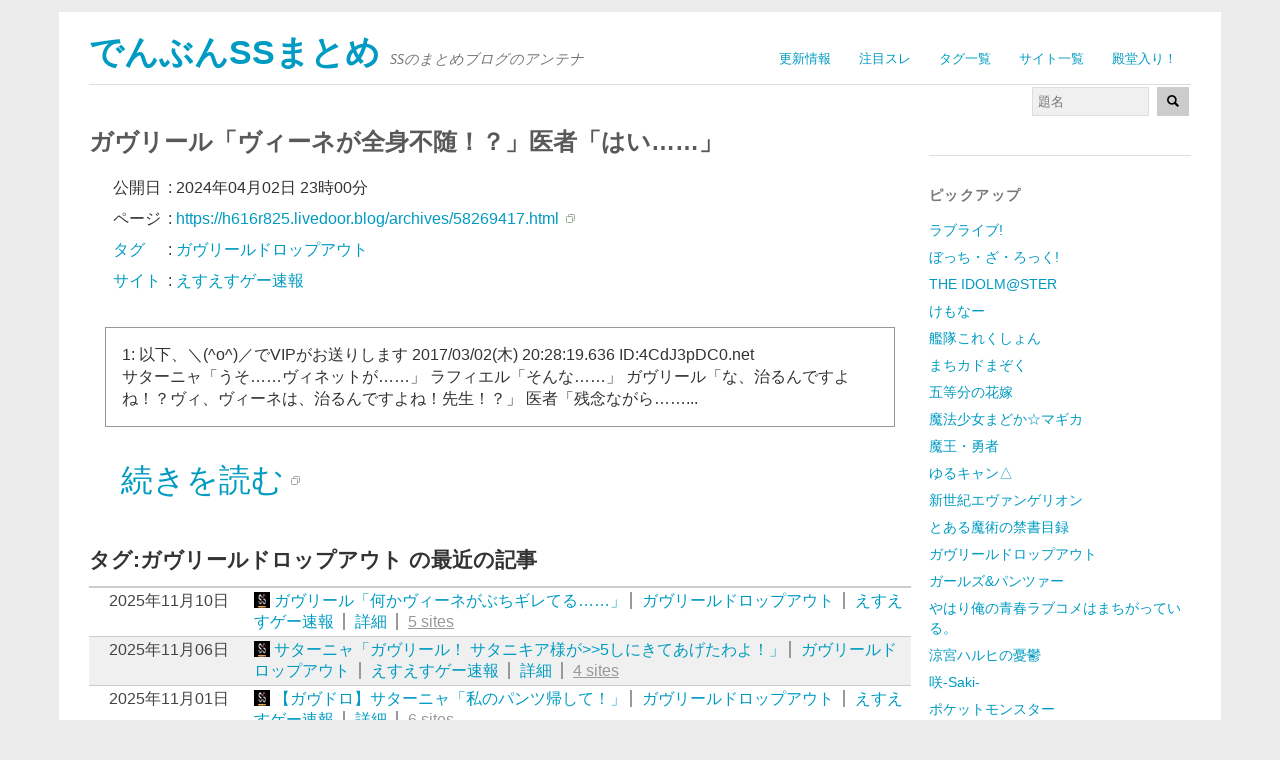

--- FILE ---
content_type: text/html; charset=utf-8
request_url: https://ss2ch.r401.net/archives/838883
body_size: 18747
content:
<!DOCTYPE html>
<html dir="ltr" lang="ja">
<head>
  <meta charset="UTF-8" />
	<meta content="origin" id="mref" name="referrer">
  <meta name="robots" contents="noindex" />
  <title>ガヴリール「ヴィーネが全身不随！？」医者「はい……」 | でんぶんSSまとめ</title>
  <meta name="viewport" content="width=device-width, initial-scale=1.0, maximum-scale=1.0, user-scalable=0">
  <link rel="stylesheet" media="screen" href="/assets/application-3098764d675405d28c9985f3c3767e1b866cc9ddc14995c3b9b36cd40d82164d.css" />
  <link href="/favicon.d/site_fav.css" media="screen" rel="stylesheet" />
  <!--[if lt IE 9]>
		<script src="/assets/html5-04024382391bb910584145d8113cf35ef376b55d125bb4516cebeb14ce788597.js"></script>
  <![endif]-->
  <link rel="alternate" type="application/rss+xml" title="でんぶんSSまとめ &raquo; フィード" href="//ss2ch.r401.net/feed.atom" />
  <link rel='index' title='でんぶんSSまとめ' href='//ss2ch.r401.net/' />
  <link rel='canonical' href='//ss2ch.r401.net/archives/838883' />
  
  <link rel="shortcut icon" href="/favicon.ico" />
  <link rel="icon" type="image/png" href="/favicon-192x192.png" sizes="192x192"/>
  <link rel="apple-touch-icon" sizes="144x144" href="/apple-touch-icon-144x144.png"/>
<!-- Google tag (gtag.js) -->
<script async src="https://www.googletagmanager.com/gtag/js?id=G-RNFZEF0BKM"></script>
<script>
  window.dataLayer = window.dataLayer || [];
  function gtag(){dataLayer.push(arguments);}
  gtag('js', new Date());
  gtag('config', 'G-RNFZEF0BKM');
</script>
</head>
<body class="home page">
<div id="page" class="clearfix">
<header id="branding">
  <nav id="mainnav" class="clearfix">
    <div class="menu-2ch-container">
      <ul class="menu">
          <li class="menu-item"><a href="/">更新情報</a></li>
          <li class="menu-item"><a href="/c_top">注目スレ</a></li>
          <li class="menu-item"><a href="/tags">タグ一覧</a></li>
          <li class="menu-item"><a href="/sites">サイト一覧</a></li>
          <li class="menu-item"><a href="/c_100">殿堂入り！</a></li>
      </ul>
    </div>
  </nav><!-- end mainnav -->
  <hgroup id="site-title">
    <h1><a name="page" href="//ss2ch.r401.net/" title="でんぶんSSまとめ" rel="home">でんぶんSSまとめ</a></h1>
    <h2 id="site-description">SSのまとめブログのアンテナ</h2>
  </hgroup><!-- end site-title -->
  <div class="clear"></div>
  <nav id="subnav">
    <form role="search" method="get" action="/search" class="searchform">
      <input type="text" placeholder="題名" size="12" name="s" class="search-input" />
      <button type="submit" class="searchsubmit">
        <img height="12" alt="" src="/assets/glyphicons-28-search-debc3557c549a6a2d51a9d8233dd6adb90cedabae8e25bfb070b517335bfee0a.png" />
      </button>
    </form>
  </nav><!-- end subnav -->
</header><!-- end header -->
<div id="wrap">
  <div id="main">
  <div id="content">
    <article>
      <header class="page-entry-header">
      <h1 class="entry-title">ガヴリール「ヴィーネが全身不随！？」医者「はい……」</h1>
      </header>

      <div class="single-entry-content">
        <ul class="bclist">
          <li class="entry-tag1">公開日</li>:
          <li class="entry-tag2">2024年04月02日 23時00分</li>
        </ul>
        <ul class="bclist" style="white-space: nowrap;">
          <li class="entry-tag1">ページ</li>:
          <li class="entry-tag2"><a class="external" href="https://h616r825.livedoor.blog/archives/58269417.html">https://h616r825.livedoor.blog/archives/58269417.html</a></li>
        </ul>
        <ul class="bclist" vocab="https://schema.org/" typeof="BreadcrumbList">
          <li class="entry-tag1" property="itemListElement" typeof="ListItem">
            <a href="/tags" property="item" typeof="WebPage"><span property="name">タグ</span></a>
            <meta property="position" content="1">
          </li>:
          <li class="entry-tag2" property="itemListElement" typeof="ListItem">
            <a href="/tags/729" property="item" typeof="WebPage"><span property="name">ガヴリールドロップアウト</span></a>
            <meta property="position" content="2">
          </li>
        </ul>
        <ul class="bclist" vocab="https://schema.org/" typeof="BreadcrumbList">
          <li class="entry-tag1" property="itemListElement" typeof="ListItem">
            <a href="/sites" property="item" typeof="WebPage"><span property="name">サイト</span></a>
            <meta property="position" content="1">
          </li>:
          <li class="entry-tag2" property="itemListElement" typeof="ListItem">
            <a href="/sites/80" property="item" typeof="WebPage"><span property="name">えすえすゲー速報</span></a>
            <meta property="position" content="2">
          </li>
        </ul>

        <div class="rss-description">
          <p>1: 以下、＼(^o^)／でVIPがお送りします  2017/03/02(木) 20:28:19.636 ID:4CdJ3pDC0.net
<br />サターニャ「うそ……ヴィネットが……」   ラフィエル「そんな……」   ガヴリール「な、治るんですよね！？ヴィ、ヴィーネは、治るんですよね！先生！？」   医者「残念ながら……...</p>
        </div>
        <div class="tsuduki"><a class="external" href="https://h616r825.livedoor.blog/archives/58269417.html">続きを読む</a></div>
        <div class="clear"></div>


<footer class="single-entry-meta">
<h2>タグ:ガヴリールドロップアウト の最近の記事</h2>
<div class="line">
  <div class="news">
    <div class="lt14">2025年11月10日</div>
    <div class="title">
      <a class="site80" rel="nofollow" target="_blank" href="https://h616r825.livedoor.blog/archives/59509850.html">
      ガヴリール「何かヴィーネがぶちギレてる……」</a>
      <span class="fence"><a href="/tags/729">ガヴリールドロップアウト</a></span>
      <span class="fence"><a href="/sites/80">えすえすゲー速報</a></span>
      <span class="fence"><a href="/archives/905419">詳細</a></span>
      
      
      <span class="sites fence"><a href="/related/8jKl.PABc2l81F9IFm.sl8gRdGo">5 sites</a></span>
    </div>
  </div>
  <div class="news">
    <div class="lt14">2025年11月06日</div>
    <div class="title">
      <a class="site80" rel="nofollow" target="_blank" href="https://h616r825.livedoor.blog/archives/59508214.html">
      サターニャ「ガヴリール！ サタニキア様が&gt;&gt;5しにきてあげたわよ！」</a>
      <span class="fence"><a href="/tags/729">ガヴリールドロップアウト</a></span>
      <span class="fence"><a href="/sites/80">えすえすゲー速報</a></span>
      <span class="fence"><a href="/archives/905130">詳細</a></span>
      
      
      <span class="sites fence"><a href="/related/ET_rGGsqfB.fKXX6IGKuNksRBkE">4 sites</a></span>
    </div>
  </div>
  <div class="news">
    <div class="lt14">2025年11月01日</div>
    <div class="title">
      <a class="site80" rel="nofollow" target="_blank" href="https://h616r825.livedoor.blog/archives/59496564.html">
      【ガヴドロ】サターニャ「私のパンツ帰して！」</a>
      <span class="fence"><a href="/tags/729">ガヴリールドロップアウト</a></span>
      <span class="fence"><a href="/sites/80">えすえすゲー速報</a></span>
      <span class="fence"><a href="/archives/904739">詳細</a></span>
      
      
      <span class="sites fence"><a href="/related/SH6EwbdaRTm91C54RwS0jDLCj7I">6 sites</a></span>
    </div>
  </div>
  <div class="news">
    <div class="lt14">2025年10月31日</div>
    <div class="title">
      <a class="site106" rel="nofollow" target="_blank" href="https://esusokuhou.blog.jp/archives/25755619.html">
      【ガヴドロ】ガヴリール「みんなでダラダラしようぜ」</a>
      <span class="fence"><a href="/tags/729">ガヴリールドロップアウト</a></span>
      <span class="fence"><a href="/sites/106">SSまにあっくす!</a></span>
      <span class="fence"><a href="/archives/904611">詳細</a></span>
      
      
      
    </div>
  </div>
  <div class="news">
    <div class="lt14">2025年10月30日</div>
    <div class="title">
      <a class="site106" rel="nofollow" target="_blank" href="https://esusokuhou.blog.jp/archives/26163346.html">
      ガヴリール「ねえヴィーネ、ねえヴィーネ」</a>
      <span class="fence"><a href="/tags/729">ガヴリールドロップアウト</a></span>
      <span class="fence"><a href="/sites/106">SSまにあっくす!</a></span>
      <span class="fence"><a href="/archives/904527">詳細</a></span>
      
      
      
    </div>
  </div>
  <div class="news">
    <div class="lt14">2025年10月20日</div>
    <div class="title">
      <a class="site6" rel="nofollow" target="_blank" href="http://morikinoko.com/archives/52206871.html">
      ヴィーネ「ど、どうしよう……変身っ！！」</a>
      <span class="fence"><a href="/tags/729">ガヴリールドロップアウト</a></span>
      <span class="fence"><a href="/sites/6">森きのこ！</a></span>
      <span class="fence"><a href="/archives/903776">詳細</a></span>
      
      
      <span class="sites fence"><a href="/related/55gOPEWWyFm52LgBiUeQG6HP1Bs">11 sites</a></span>
    </div>
  </div>
  <div class="news">
    <div class="lt14">2025年10月19日</div>
    <div class="title">
      <a class="site80" rel="nofollow" target="_blank" href="https://h616r825.livedoor.blog/archives/59465503.html">
      【ガヴリールドロップアウトSS】「ラフィエルの泉」</a>
      <span class="fence"><a href="/tags/729">ガヴリールドロップアウト</a></span>
      <span class="fence"><a href="/sites/80">えすえすゲー速報</a></span>
      <span class="fence"><a href="/archives/903655">詳細</a></span>
      
      
      <span class="sites fence"><a href="/related/J52PyT2S3xe7mMGj4kH7AZCAnB8">9 sites</a></span>
    </div>
  </div>
  <div class="news">
    <div class="lt14">2025年10月15日</div>
    <div class="title">
      <a class="site106" rel="nofollow" target="_blank" href="https://esusokuhou.blog.jp/archives/25724756.html">
      【ガヴドロ】ハニエル「ガヴリールお姉ちゃん、遊ぼう？」</a>
      <span class="fence"><a href="/tags/729">ガヴリールドロップアウト</a></span>
      <span class="fence"><a href="/sites/106">SSまにあっくす!</a></span>
      <span class="fence"><a href="/archives/903315">詳細</a></span>
      
      
      
    </div>
  </div>
  <div class="news">
    <div class="lt14">2025年10月14日</div>
    <div class="title">
      <a class="site80" rel="nofollow" target="_blank" href="https://h616r825.livedoor.blog/archives/59466134.html">
      ガヴリール「抽選で食べ放題を当ててしまった…」</a>
      <span class="fence"><a href="/tags/729">ガヴリールドロップアウト</a></span>
      <span class="fence"><a href="/sites/80">えすえすゲー速報</a></span>
      <span class="fence"><a href="/archives/903274">詳細</a></span>
      
      
      <span class="sites fence"><a href="/related/PnPb_huQxeGtNgyXZKTXTWXGnu4">8 sites</a></span>
    </div>
  </div>
  <div class="news">
    <div class="lt14">2025年10月13日</div>
    <div class="title">
      <a class="site6" rel="nofollow" target="_blank" href="http://morikinoko.com/archives/52206709.html">
      【 ガヴドロ 】ヴィーネ ｢ カミングアウト大会 」</a>
      <span class="fence"><a href="/tags/729">ガヴリールドロップアウト</a></span>
      <span class="fence"><a href="/sites/6">森きのこ！</a></span>
      <span class="fence"><a href="/archives/903195">詳細</a></span>
      
      
      <span class="sites fence"><a href="/related/.VriBSMsOO7wjBypVdi.yvX4J9U">12 sites</a></span>
    </div>
  </div>
</div>
<div class="tsuduki"><a href="/tags/729">もっと探す</a></div>
</footer>
<nav id="nav-below">
<div class="return_top"><a href="#page">↑ Top</a></div>
</nav>

      <div class="clear"></div>
      </div><!--end sing-entry-content-->
    </article>
  </div><!-- end content -->
</div><!-- end main -->



  <div id="tertiary" class="widget-area" role="complementary">

<aside class="widget widget_links">
</aside>

<aside class="widget widget_links">
<h3 class="widget-title">ピックアップ</h3>
<ul>
<li><a href="/tags/313">ラブライブ!</a></li>
<li><a href="/tags/993">ぼっち・ざ・ろっく!</a></li>
<li><a href="/tags/16">THE IDOLM@STER</a></li>
<li><a href="/tags/995">けもなー</a></li>
<li><a href="/tags/370">艦隊これくしょん</a></li>
<li><a href="/tags/913">まちカドまぞく</a></li>
<li><a href="/tags/857">五等分の花嫁</a></li>
<li><a href="/tags/153">魔法少女まどか☆マギカ</a></li>
<li><a href="/tags/154">魔王・勇者</a></li>
<li><a href="/tags/797">ゆるキャン△</a></li>
<li><a href="/tags/132">新世紀エヴァンゲリオン</a></li>
<li><a href="/tags/32">とある魔術の禁書目録</a></li>
<li><a href="/tags/729">ガヴリールドロップアウト</a></li>
<li><a href="/tags/238">ガールズ&パンツァー</a></li>
<li><a href="/tags/328">やはり俺の青春ラブコメはまちがっている。</a></li>
<li><a href="/tags/138">涼宮ハルヒの憂鬱</a></li>
<li><a href="/tags/123">咲-Saki-</a></li>
<li><a href="/tags/102">ポケットモンスター</a></li>
<li><a href="/tags/743">BanG Dream!</a></li>
<li><a href="/tags/324">進撃の巨人</a></li>
<li><a href="/tags/476">動物</a></li>
<li><a href="/tags/">→ 全タグ一覧</a></li>
</ul>

</aside>

<aside class="widget widget_links">
<h3 class="widget-title">アプリ</h3>
<a href="/ios"><img alt="iOSアプリの紹介" src="/assets/banner_app_ios-2a9a4cc8ca87b43ea269c13fb19b987b9c2d454f54c82bc979507707d309ca2e.png" /></a><br>
<a href="/android"><img alt="Androidアプリの紹介" src="/assets/banner_app_android-ba7c8863f5f554b56626907ff954c54ff673c828f9afbf832f5b15b0f91b0c9c.png" /></a><br>

</aside>

<aside class="widget widget_links">
<h3 class="widget-title">掲示板</h3>
<ul>
<li><a rel="nofollow" href="http://ex14.vip2ch.com/news4ssnip/">SS速報VIP</a></li>
<li><a rel="nofollow" href="http://jbbs.shitaraba.net/internet/14562/">SS深夜VIP</a></li>
<li><a rel="nofollow" href="http://open2ch.net">おーぷん2ちゃんねる</a></li>
</ul>
</aside>

<aside class="widget widget_links">
<h3 class="widget-title">作品数順</h3>
<ul><li><a href="/tags/16">THE IDOLM@STER (317311)</a></li><li><a href="/tags/313">ラブライブ! (85946)</a></li><li><a href="/tags/370">艦隊これくしょん (43298)</a></li><li><a href="/tags/14">異性 (41412)</a></li><li><a href="/tags/154">魔王・勇者 (23862)</a></li><li><a href="/tags/123">咲-Saki- (19101)</a></li><li><a href="/tags/32">とある魔術の禁書目録 (18375)</a></li><li><a href="/tags/153">魔法少女まどか☆マギカ (18055)</a></li><li><a href="/tags/729">ガヴリールドロップアウト (16024)</a></li><li><a href="/tags/238">ガールズ&パンツァー (15556)</a></li><li><a href="/tags/328">やはり俺の青春ラブコメはまちがっている。 (14956)</a></li><li><a href="/tags/41">ゆるゆり (14247)</a></li><li><a href="/tags/24">けいおん! (13784)</a></li><li><a href="/tags/324">進撃の巨人 (12142)</a></li><li><a href="/tags/168">姉・妹 (11908)</a></li><li><a href="/tags/132">新世紀エヴァンゲリオン (8961)</a></li><li><a href="/tags/138">涼宮ハルヒの憂鬱 (6922)</a></li><li><a href="/tags/128">幼馴染 (5060)</a></li><li><a href="/tags/74">ダンガンロンパ (4984)</a></li><li><a href="/tags/102">ポケットモンスター (4967)</a></li><li><a href="/tags/8">Fate (4709)</a></li><li><a href="/tags/257">AA (4569)</a></li><li><a href="/tags/441">ご注文はうさぎですか? (4344)</a></li><li><a href="/tags/122">名探偵コナン (4261)</a></li><li><a href="/tags/296">STEINS;GATE (4084)</a></li><li><a href="/tags/85">ドラゴンボール (3314)</a></li><li><a href="/tags/67">ストライクウィッチーズ (3015)</a></li><li><a href="/tags/65">ジョジョの奇妙な冒険 (2847)</a></li><li><a href="/tags/135">機動戦士ガンダム (2414)</a></li><li><a href="/tags/48">インフィニット・ストラトス (2342)</a></li><li><a href="/tags/171">有名人 (2197)</a></li><li><a href="/tags/83">ドラえもん (2128)</a></li><li><a href="/tags/149">遊戯王 (2124)</a></li><li><a href="/tags/913">まちカドまぞく (1971)</a></li><li><a href="/tags/50">その他 (1968)</a></li><li><a href="/tags/476">動物 (1849)</a></li><li><a href="/tags/3">Another (1697)</a></li><li><a href="/tags/61">コードギアス (1694)</a></li><li><a href="/tags/399">のんのんびより (1687)</a></li><li><a href="/tags/109">人外ちゃん/モンスター娘 (1667)</a></li><li><a href="/tags/502">月刊少女野崎くん (1666)</a></li><li><a href="/tags/113">ローゼンメイデン (1380)</a></li><li><a href="/tags/121">化物語 (1308)</a></li><li><a href="/tags/354">きんいろモザイク (1301)</a></li><li><a href="/tags/733">けものフレンズ (1298)</a></li><li><a href="/tags/27">事件です (1245)</a></li><li><a href="/tags/471">笑ゥせぇるすまん (1154)</a></li><li><a href="/tags/110">リトルバスターズ! (1144)</a></li><li><a href="/tags/114">ワンピース (1105)</a></li><li><a href="/tags/116">仮面ライダー (1069)</a></li><li><a href="/tags/">→ 全タグ一覧</a></li></ul>
</aside>

</div><!-- id tertiary -->

</div><!-- end wrap -->

<!-- sns -->
<div style="text-align:right">
  <a class="twitter-share-button" href="https://twitter.com/share?url=http://ss2ch.r401.net/archives/838883"> Tweet </a>
  <script>
   window.twttr=(function(d,s,id){var js,fjs=d.getElementsByTagName(s)[0],t=window.twttr||{};if(d.getElementById(id))return;js=d.createElement(s);js.id=id;js.src="https://platform.twitter.com/widgets.js";fjs.parentNode.insertBefore(js,fjs);t._e=[];t.ready=function(f){t._e.push(f);};return t;}(document,"script","twitter-wjs"));
  </script>
</div>
<!-- sns -->

<footer id="colophon" class="clearfix">
  <p><a href="#page" class="top">↑ Top</a></p>
  <p>SSまとめサイトのまとめ でんぶんSSまとめ
    <span><a href="/about">このサイトについて</a></span>
    <span><a href="/android">Androidアプリ</a></span>
    <span><a href="/ios">iPhone / iPadアプリ</a></span></p>
</footer><!-- end colophon -->
</div><!-- end page -->
</body>
  <script src="/assets/application-d2558dba5c4ae6f00d5244dd68f9433109f9dd3b2b0b21726d3f0be2e6a017a8.js"></script>
</html>
